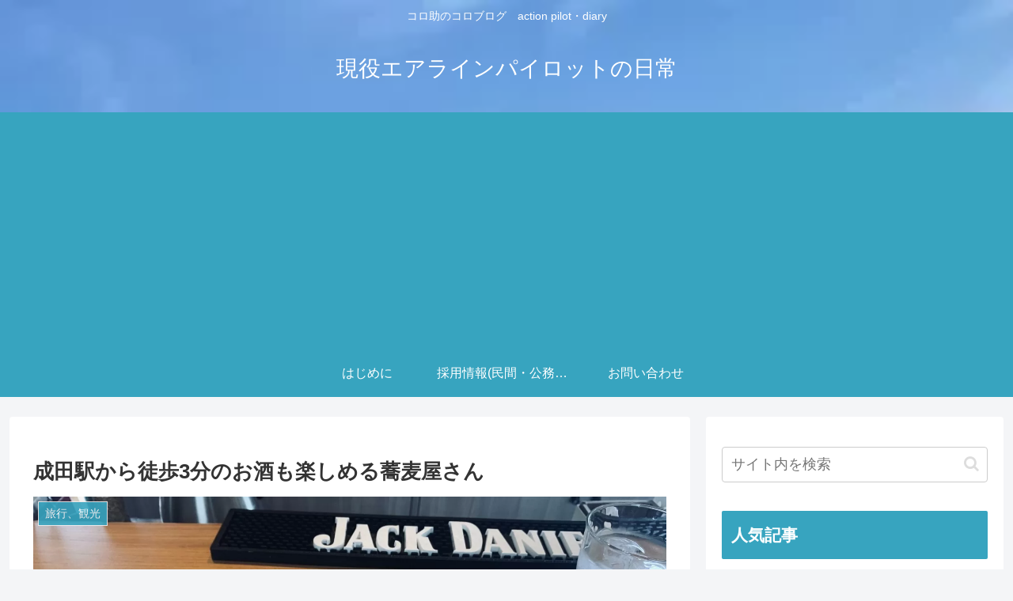

--- FILE ---
content_type: text/html; charset=utf-8
request_url: https://www.google.com/recaptcha/api2/aframe
body_size: 270
content:
<!DOCTYPE HTML><html><head><meta http-equiv="content-type" content="text/html; charset=UTF-8"></head><body><script nonce="WG5kS053kyjRwMRo4YUWvw">/** Anti-fraud and anti-abuse applications only. See google.com/recaptcha */ try{var clients={'sodar':'https://pagead2.googlesyndication.com/pagead/sodar?'};window.addEventListener("message",function(a){try{if(a.source===window.parent){var b=JSON.parse(a.data);var c=clients[b['id']];if(c){var d=document.createElement('img');d.src=c+b['params']+'&rc='+(localStorage.getItem("rc::a")?sessionStorage.getItem("rc::b"):"");window.document.body.appendChild(d);sessionStorage.setItem("rc::e",parseInt(sessionStorage.getItem("rc::e")||0)+1);localStorage.setItem("rc::h",'1768571586682');}}}catch(b){}});window.parent.postMessage("_grecaptcha_ready", "*");}catch(b){}</script></body></html>